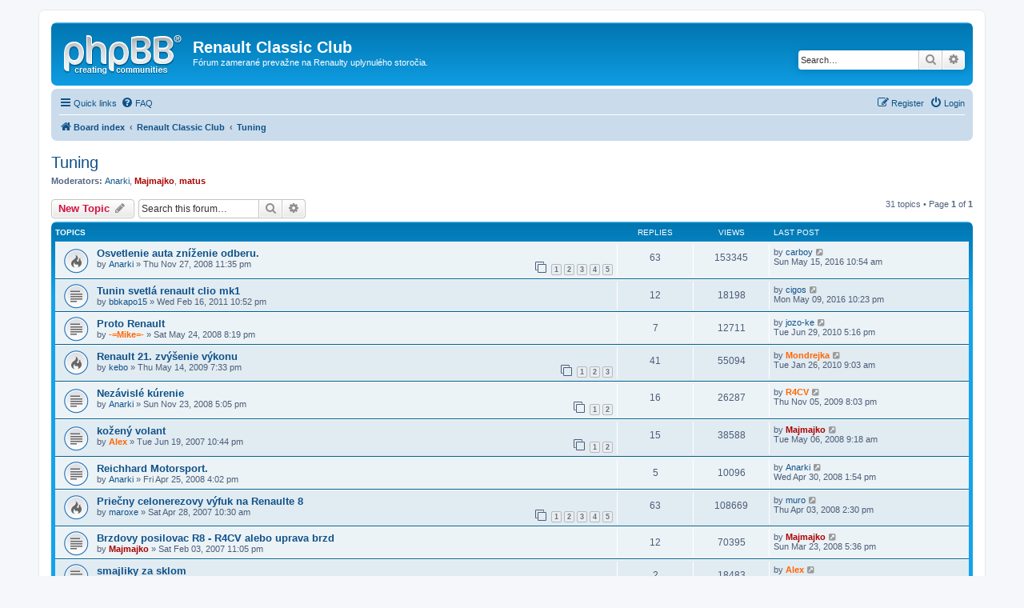

--- FILE ---
content_type: text/html; charset=UTF-8
request_url: https://forum.renaultcc.sk/viewforum.php?f=5&sid=3e006fbfe75e74d0f9139c5183549459
body_size: 8096
content:
<!DOCTYPE html>
<html dir="ltr" lang="en-gb">
<head>
<meta charset="utf-8" />
<meta http-equiv="X-UA-Compatible" content="IE=edge">
<meta name="viewport" content="width=device-width, initial-scale=1" />

<title>Tuning - Renault Classic Club</title>


	<link rel="canonical" href="https://forum.renaultcc.sk/viewforum.php?f=5">

<!--
	phpBB style name: prosilver
	Based on style:   prosilver (this is the default phpBB3 style)
	Original author:  Tom Beddard ( http://www.subBlue.com/ )
	Modified by:
-->

<link href="./assets/css/font-awesome.min.css?assets_version=4" rel="stylesheet">
<link href="./styles/prosilver/theme/stylesheet.css?assets_version=4" rel="stylesheet">
<link href="./styles/prosilver/theme/en/stylesheet.css?assets_version=4" rel="stylesheet">




<!--[if lte IE 9]>
	<link href="./styles/prosilver/theme/tweaks.css?assets_version=4" rel="stylesheet">
<![endif]-->





</head>
<body id="phpbb" class="nojs notouch section-viewforum ltr ">


<div id="wrap" class="wrap">
	<a id="top" class="top-anchor" accesskey="t"></a>
	<div id="page-header">
		<div class="headerbar" role="banner">
					<div class="inner">

			<div id="site-description" class="site-description">
				<a id="logo" class="logo" href="./index.php?sid=2eafc51bedd2d65609c22f00c07e08e3" title="Board index"><span class="site_logo"></span></a>
				<h1>Renault Classic Club</h1>
				<p>Fórum zamerané prevažne na Renaulty uplynulého storočia.</p>
				<p class="skiplink"><a href="#start_here">Skip to content</a></p>
			</div>

									<div id="search-box" class="search-box search-header" role="search">
				<form action="./search.php?sid=2eafc51bedd2d65609c22f00c07e08e3" method="get" id="search">
				<fieldset>
					<input name="keywords" id="keywords" type="search" maxlength="128" title="Search for keywords" class="inputbox search tiny" size="20" value="" placeholder="Search…" />
					<button class="button button-search" type="submit" title="Search">
						<i class="icon fa-search fa-fw" aria-hidden="true"></i><span class="sr-only">Search</span>
					</button>
					<a href="./search.php?sid=2eafc51bedd2d65609c22f00c07e08e3" class="button button-search-end" title="Advanced search">
						<i class="icon fa-cog fa-fw" aria-hidden="true"></i><span class="sr-only">Advanced search</span>
					</a>
					<input type="hidden" name="sid" value="2eafc51bedd2d65609c22f00c07e08e3" />

				</fieldset>
				</form>
			</div>
						
			</div>
					</div>
				<div class="navbar" role="navigation">
	<div class="inner">

	<ul id="nav-main" class="nav-main linklist" role="menubar">

		<li id="quick-links" class="quick-links dropdown-container responsive-menu" data-skip-responsive="true">
			<a href="#" class="dropdown-trigger">
				<i class="icon fa-bars fa-fw" aria-hidden="true"></i><span>Quick links</span>
			</a>
			<div class="dropdown">
				<div class="pointer"><div class="pointer-inner"></div></div>
				<ul class="dropdown-contents" role="menu">
					
											<li class="separator"></li>
																									<li>
								<a href="./search.php?search_id=unanswered&amp;sid=2eafc51bedd2d65609c22f00c07e08e3" role="menuitem">
									<i class="icon fa-file-o fa-fw icon-gray" aria-hidden="true"></i><span>Unanswered topics</span>
								</a>
							</li>
							<li>
								<a href="./search.php?search_id=active_topics&amp;sid=2eafc51bedd2d65609c22f00c07e08e3" role="menuitem">
									<i class="icon fa-file-o fa-fw icon-blue" aria-hidden="true"></i><span>Active topics</span>
								</a>
							</li>
							<li class="separator"></li>
							<li>
								<a href="./search.php?sid=2eafc51bedd2d65609c22f00c07e08e3" role="menuitem">
									<i class="icon fa-search fa-fw" aria-hidden="true"></i><span>Search</span>
								</a>
							</li>
					
										<li class="separator"></li>

									</ul>
			</div>
		</li>

				<li data-skip-responsive="true">
			<a href="/app.php/help/faq?sid=2eafc51bedd2d65609c22f00c07e08e3" rel="help" title="Frequently Asked Questions" role="menuitem">
				<i class="icon fa-question-circle fa-fw" aria-hidden="true"></i><span>FAQ</span>
			</a>
		</li>
						
			<li class="rightside"  data-skip-responsive="true">
			<a href="./ucp.php?mode=login&amp;sid=2eafc51bedd2d65609c22f00c07e08e3" title="Login" accesskey="x" role="menuitem">
				<i class="icon fa-power-off fa-fw" aria-hidden="true"></i><span>Login</span>
			</a>
		</li>
					<li class="rightside" data-skip-responsive="true">
				<a href="./ucp.php?mode=register&amp;sid=2eafc51bedd2d65609c22f00c07e08e3" role="menuitem">
					<i class="icon fa-pencil-square-o  fa-fw" aria-hidden="true"></i><span>Register</span>
				</a>
			</li>
						</ul>

	<ul id="nav-breadcrumbs" class="nav-breadcrumbs linklist navlinks" role="menubar">
								<li class="breadcrumbs" itemscope itemtype="http://schema.org/BreadcrumbList">
										<span class="crumb"  itemtype="http://schema.org/ListItem" itemprop="itemListElement" itemscope><a href="./index.php?sid=2eafc51bedd2d65609c22f00c07e08e3" itemtype="https://schema.org/Thing" itemprop="item" accesskey="h" data-navbar-reference="index"><i class="icon fa-home fa-fw"></i><span itemprop="name">Board index</span></a><meta itemprop="position" content="1" /></span>

											<span class="crumb"  itemtype="http://schema.org/ListItem" itemprop="itemListElement" itemscope data-forum-id="13"><a href="./viewforum.php?f=13&amp;sid=2eafc51bedd2d65609c22f00c07e08e3" itemtype="https://schema.org/Thing" itemprop="item"><span itemprop="name">Renault Classic Club</span></a><meta itemprop="position" content="2" /></span>
															<span class="crumb"  itemtype="http://schema.org/ListItem" itemprop="itemListElement" itemscope data-forum-id="5"><a href="./viewforum.php?f=5&amp;sid=2eafc51bedd2d65609c22f00c07e08e3" itemtype="https://schema.org/Thing" itemprop="item"><span itemprop="name">Tuning</span></a><meta itemprop="position" content="3" /></span>
												</li>
		
					<li class="rightside responsive-search">
				<a href="./search.php?sid=2eafc51bedd2d65609c22f00c07e08e3" title="View the advanced search options" role="menuitem">
					<i class="icon fa-search fa-fw" aria-hidden="true"></i><span class="sr-only">Search</span>
				</a>
			</li>
			</ul>

	</div>
</div>
	</div>

	
	<a id="start_here" class="anchor"></a>
	<div id="page-body" class="page-body" role="main">
		
		<h2 class="forum-title"><a href="./viewforum.php?f=5&amp;sid=2eafc51bedd2d65609c22f00c07e08e3">Tuning</a></h2>
<div>
	<!-- NOTE: remove the style="display: none" when you want to have the forum description on the forum body -->
	<div style="display: none !important;">Tipy, triky, alebo sa len pochvalte..<br /></div>	<p><strong>Moderators:</strong> <a href="./memberlist.php?mode=viewprofile&amp;u=54&amp;sid=2eafc51bedd2d65609c22f00c07e08e3" class="username">Anarki</a>, <a href="./memberlist.php?mode=viewprofile&amp;u=4&amp;sid=2eafc51bedd2d65609c22f00c07e08e3" style="color: #AA0000;" class="username-coloured">Majmajko</a>, <a href="./memberlist.php?mode=viewprofile&amp;u=3&amp;sid=2eafc51bedd2d65609c22f00c07e08e3" style="color: #AA0000;" class="username-coloured">matus</a></p></div>



	<div class="action-bar bar-top">

				
		<a href="./posting.php?mode=post&amp;f=5&amp;sid=2eafc51bedd2d65609c22f00c07e08e3" class="button" title="Post a new topic">
							<span>New Topic</span> <i class="icon fa-pencil fa-fw" aria-hidden="true"></i>
					</a>
				
			<div class="search-box" role="search">
			<form method="get" id="forum-search" action="./search.php?sid=2eafc51bedd2d65609c22f00c07e08e3">
			<fieldset>
				<input class="inputbox search tiny" type="search" name="keywords" id="search_keywords" size="20" placeholder="Search this forum…" />
				<button class="button button-search" type="submit" title="Search">
					<i class="icon fa-search fa-fw" aria-hidden="true"></i><span class="sr-only">Search</span>
				</button>
				<a href="./search.php?sid=2eafc51bedd2d65609c22f00c07e08e3" class="button button-search-end" title="Advanced search">
					<i class="icon fa-cog fa-fw" aria-hidden="true"></i><span class="sr-only">Advanced search</span>
				</a>
				<input type="hidden" name="fid[0]" value="5" />
<input type="hidden" name="sid" value="2eafc51bedd2d65609c22f00c07e08e3" />

			</fieldset>
			</form>
		</div>
	
	<div class="pagination">
				31 topics
					&bull; Page <strong>1</strong> of <strong>1</strong>
			</div>

	</div>




	
			<div class="forumbg">
		<div class="inner">
		<ul class="topiclist">
			<li class="header">
				<dl class="row-item">
					<dt><div class="list-inner">Topics</div></dt>
					<dd class="posts">Replies</dd>
					<dd class="views">Views</dd>
					<dd class="lastpost"><span>Last post</span></dd>
				</dl>
			</li>
		</ul>
		<ul class="topiclist topics">
	
				<li class="row bg1">
						<dl class="row-item topic_read_hot">
				<dt title="No unread posts">
										<div class="list-inner">
																		<a href="./viewtopic.php?f=5&amp;t=1280&amp;sid=2eafc51bedd2d65609c22f00c07e08e3" class="topictitle">Osvetlenie auta zníženie odberu.</a>																								<br />
						
												<div class="responsive-show" style="display: none;">
							Last post by <a href="./memberlist.php?mode=viewprofile&amp;u=1771&amp;sid=2eafc51bedd2d65609c22f00c07e08e3" class="username">carboy</a> &laquo; <a href="./viewtopic.php?f=5&amp;t=1280&amp;p=28268&amp;sid=2eafc51bedd2d65609c22f00c07e08e3#p28268" title="Go to last post">Sun May 15, 2016 10:54 am</a>
													</div>
														<span class="responsive-show left-box" style="display: none;">Replies: <strong>63</strong></span>
													
						<div class="topic-poster responsive-hide left-box">
																					by <a href="./memberlist.php?mode=viewprofile&amp;u=54&amp;sid=2eafc51bedd2d65609c22f00c07e08e3" class="username">Anarki</a> &raquo; Thu Nov 27, 2008 11:35 pm
													</div>

												<div class="pagination">
							<span><i class="icon fa-clone fa-fw" aria-hidden="true"></i></span>
							<ul>
															<li><a class="button" href="./viewtopic.php?f=5&amp;t=1280&amp;sid=2eafc51bedd2d65609c22f00c07e08e3">1</a></li>
																							<li><a class="button" href="./viewtopic.php?f=5&amp;t=1280&amp;sid=2eafc51bedd2d65609c22f00c07e08e3&amp;start=15">2</a></li>
																							<li><a class="button" href="./viewtopic.php?f=5&amp;t=1280&amp;sid=2eafc51bedd2d65609c22f00c07e08e3&amp;start=30">3</a></li>
																							<li><a class="button" href="./viewtopic.php?f=5&amp;t=1280&amp;sid=2eafc51bedd2d65609c22f00c07e08e3&amp;start=45">4</a></li>
																							<li><a class="button" href="./viewtopic.php?f=5&amp;t=1280&amp;sid=2eafc51bedd2d65609c22f00c07e08e3&amp;start=60">5</a></li>
																																													</ul>
						</div>
						
											</div>
				</dt>
				<dd class="posts">63 <dfn>Replies</dfn></dd>
				<dd class="views">153345 <dfn>Views</dfn></dd>
				<dd class="lastpost">
					<span><dfn>Last post </dfn>by <a href="./memberlist.php?mode=viewprofile&amp;u=1771&amp;sid=2eafc51bedd2d65609c22f00c07e08e3" class="username">carboy</a>													<a href="./viewtopic.php?f=5&amp;t=1280&amp;p=28268&amp;sid=2eafc51bedd2d65609c22f00c07e08e3#p28268" title="Go to last post">
								<i class="icon fa-external-link-square fa-fw icon-lightgray icon-md" aria-hidden="true"></i><span class="sr-only"></span>
							</a>
												<br />Sun May 15, 2016 10:54 am
					</span>
				</dd>
			</dl>
					</li>
		
	

	
	
				<li class="row bg2">
						<dl class="row-item topic_read">
				<dt title="No unread posts">
										<div class="list-inner">
																		<a href="./viewtopic.php?f=5&amp;t=1984&amp;sid=2eafc51bedd2d65609c22f00c07e08e3" class="topictitle">Tunin svetlá renault clio mk1</a>																								<br />
						
												<div class="responsive-show" style="display: none;">
							Last post by <a href="./memberlist.php?mode=viewprofile&amp;u=225&amp;sid=2eafc51bedd2d65609c22f00c07e08e3" class="username">cigos</a> &laquo; <a href="./viewtopic.php?f=5&amp;t=1984&amp;p=28263&amp;sid=2eafc51bedd2d65609c22f00c07e08e3#p28263" title="Go to last post">Mon May 09, 2016 10:23 pm</a>
													</div>
														<span class="responsive-show left-box" style="display: none;">Replies: <strong>12</strong></span>
													
						<div class="topic-poster responsive-hide left-box">
																					by <a href="./memberlist.php?mode=viewprofile&amp;u=1081&amp;sid=2eafc51bedd2d65609c22f00c07e08e3" class="username">bbkapo15</a> &raquo; Wed Feb 16, 2011 10:52 pm
													</div>

						
											</div>
				</dt>
				<dd class="posts">12 <dfn>Replies</dfn></dd>
				<dd class="views">18198 <dfn>Views</dfn></dd>
				<dd class="lastpost">
					<span><dfn>Last post </dfn>by <a href="./memberlist.php?mode=viewprofile&amp;u=225&amp;sid=2eafc51bedd2d65609c22f00c07e08e3" class="username">cigos</a>													<a href="./viewtopic.php?f=5&amp;t=1984&amp;p=28263&amp;sid=2eafc51bedd2d65609c22f00c07e08e3#p28263" title="Go to last post">
								<i class="icon fa-external-link-square fa-fw icon-lightgray icon-md" aria-hidden="true"></i><span class="sr-only"></span>
							</a>
												<br />Mon May 09, 2016 10:23 pm
					</span>
				</dd>
			</dl>
					</li>
		
	

	
	
				<li class="row bg1">
						<dl class="row-item topic_read">
				<dt title="No unread posts">
										<div class="list-inner">
																		<a href="./viewtopic.php?f=5&amp;t=1055&amp;sid=2eafc51bedd2d65609c22f00c07e08e3" class="topictitle">Proto Renault</a>																								<br />
						
												<div class="responsive-show" style="display: none;">
							Last post by <a href="./memberlist.php?mode=viewprofile&amp;u=420&amp;sid=2eafc51bedd2d65609c22f00c07e08e3" class="username">jozo-ke</a> &laquo; <a href="./viewtopic.php?f=5&amp;t=1055&amp;p=22157&amp;sid=2eafc51bedd2d65609c22f00c07e08e3#p22157" title="Go to last post">Tue Jun 29, 2010 5:16 pm</a>
													</div>
														<span class="responsive-show left-box" style="display: none;">Replies: <strong>7</strong></span>
													
						<div class="topic-poster responsive-hide left-box">
																					by <a href="./memberlist.php?mode=viewprofile&amp;u=17&amp;sid=2eafc51bedd2d65609c22f00c07e08e3" style="color: #FF6600;" class="username-coloured">-=Mike=-</a> &raquo; Sat May 24, 2008 8:19 pm
													</div>

						
											</div>
				</dt>
				<dd class="posts">7 <dfn>Replies</dfn></dd>
				<dd class="views">12711 <dfn>Views</dfn></dd>
				<dd class="lastpost">
					<span><dfn>Last post </dfn>by <a href="./memberlist.php?mode=viewprofile&amp;u=420&amp;sid=2eafc51bedd2d65609c22f00c07e08e3" class="username">jozo-ke</a>													<a href="./viewtopic.php?f=5&amp;t=1055&amp;p=22157&amp;sid=2eafc51bedd2d65609c22f00c07e08e3#p22157" title="Go to last post">
								<i class="icon fa-external-link-square fa-fw icon-lightgray icon-md" aria-hidden="true"></i><span class="sr-only"></span>
							</a>
												<br />Tue Jun 29, 2010 5:16 pm
					</span>
				</dd>
			</dl>
					</li>
		
	

	
	
				<li class="row bg2">
						<dl class="row-item topic_read_hot">
				<dt title="No unread posts">
										<div class="list-inner">
																		<a href="./viewtopic.php?f=5&amp;t=1423&amp;sid=2eafc51bedd2d65609c22f00c07e08e3" class="topictitle">Renault 21. zvýšenie výkonu</a>																								<br />
						
												<div class="responsive-show" style="display: none;">
							Last post by <a href="./memberlist.php?mode=viewprofile&amp;u=83&amp;sid=2eafc51bedd2d65609c22f00c07e08e3" style="color: #FF6600;" class="username-coloured">Mondrejka</a> &laquo; <a href="./viewtopic.php?f=5&amp;t=1423&amp;p=20384&amp;sid=2eafc51bedd2d65609c22f00c07e08e3#p20384" title="Go to last post">Tue Jan 26, 2010 9:03 am</a>
													</div>
														<span class="responsive-show left-box" style="display: none;">Replies: <strong>41</strong></span>
													
						<div class="topic-poster responsive-hide left-box">
																					by <a href="./memberlist.php?mode=viewprofile&amp;u=783&amp;sid=2eafc51bedd2d65609c22f00c07e08e3" class="username">kebo</a> &raquo; Thu May 14, 2009 7:33 pm
													</div>

												<div class="pagination">
							<span><i class="icon fa-clone fa-fw" aria-hidden="true"></i></span>
							<ul>
															<li><a class="button" href="./viewtopic.php?f=5&amp;t=1423&amp;sid=2eafc51bedd2d65609c22f00c07e08e3">1</a></li>
																							<li><a class="button" href="./viewtopic.php?f=5&amp;t=1423&amp;sid=2eafc51bedd2d65609c22f00c07e08e3&amp;start=15">2</a></li>
																							<li><a class="button" href="./viewtopic.php?f=5&amp;t=1423&amp;sid=2eafc51bedd2d65609c22f00c07e08e3&amp;start=30">3</a></li>
																																													</ul>
						</div>
						
											</div>
				</dt>
				<dd class="posts">41 <dfn>Replies</dfn></dd>
				<dd class="views">55094 <dfn>Views</dfn></dd>
				<dd class="lastpost">
					<span><dfn>Last post </dfn>by <a href="./memberlist.php?mode=viewprofile&amp;u=83&amp;sid=2eafc51bedd2d65609c22f00c07e08e3" style="color: #FF6600;" class="username-coloured">Mondrejka</a>													<a href="./viewtopic.php?f=5&amp;t=1423&amp;p=20384&amp;sid=2eafc51bedd2d65609c22f00c07e08e3#p20384" title="Go to last post">
								<i class="icon fa-external-link-square fa-fw icon-lightgray icon-md" aria-hidden="true"></i><span class="sr-only"></span>
							</a>
												<br />Tue Jan 26, 2010 9:03 am
					</span>
				</dd>
			</dl>
					</li>
		
	

	
	
				<li class="row bg1">
						<dl class="row-item topic_read">
				<dt title="No unread posts">
										<div class="list-inner">
																		<a href="./viewtopic.php?f=5&amp;t=1277&amp;sid=2eafc51bedd2d65609c22f00c07e08e3" class="topictitle">Nezávislé kúrenie</a>																								<br />
						
												<div class="responsive-show" style="display: none;">
							Last post by <a href="./memberlist.php?mode=viewprofile&amp;u=447&amp;sid=2eafc51bedd2d65609c22f00c07e08e3" style="color: #FF6600;" class="username-coloured">R4CV</a> &laquo; <a href="./viewtopic.php?f=5&amp;t=1277&amp;p=19315&amp;sid=2eafc51bedd2d65609c22f00c07e08e3#p19315" title="Go to last post">Thu Nov 05, 2009 8:03 pm</a>
													</div>
														<span class="responsive-show left-box" style="display: none;">Replies: <strong>16</strong></span>
													
						<div class="topic-poster responsive-hide left-box">
																					by <a href="./memberlist.php?mode=viewprofile&amp;u=54&amp;sid=2eafc51bedd2d65609c22f00c07e08e3" class="username">Anarki</a> &raquo; Sun Nov 23, 2008 5:05 pm
													</div>

												<div class="pagination">
							<span><i class="icon fa-clone fa-fw" aria-hidden="true"></i></span>
							<ul>
															<li><a class="button" href="./viewtopic.php?f=5&amp;t=1277&amp;sid=2eafc51bedd2d65609c22f00c07e08e3">1</a></li>
																							<li><a class="button" href="./viewtopic.php?f=5&amp;t=1277&amp;sid=2eafc51bedd2d65609c22f00c07e08e3&amp;start=15">2</a></li>
																																													</ul>
						</div>
						
											</div>
				</dt>
				<dd class="posts">16 <dfn>Replies</dfn></dd>
				<dd class="views">26287 <dfn>Views</dfn></dd>
				<dd class="lastpost">
					<span><dfn>Last post </dfn>by <a href="./memberlist.php?mode=viewprofile&amp;u=447&amp;sid=2eafc51bedd2d65609c22f00c07e08e3" style="color: #FF6600;" class="username-coloured">R4CV</a>													<a href="./viewtopic.php?f=5&amp;t=1277&amp;p=19315&amp;sid=2eafc51bedd2d65609c22f00c07e08e3#p19315" title="Go to last post">
								<i class="icon fa-external-link-square fa-fw icon-lightgray icon-md" aria-hidden="true"></i><span class="sr-only"></span>
							</a>
												<br />Thu Nov 05, 2009 8:03 pm
					</span>
				</dd>
			</dl>
					</li>
		
	

	
	
				<li class="row bg2">
						<dl class="row-item topic_read">
				<dt title="No unread posts">
										<div class="list-inner">
																		<a href="./viewtopic.php?f=5&amp;t=663&amp;sid=2eafc51bedd2d65609c22f00c07e08e3" class="topictitle">kožený volant</a>																								<br />
						
												<div class="responsive-show" style="display: none;">
							Last post by <a href="./memberlist.php?mode=viewprofile&amp;u=4&amp;sid=2eafc51bedd2d65609c22f00c07e08e3" style="color: #AA0000;" class="username-coloured">Majmajko</a> &laquo; <a href="./viewtopic.php?f=5&amp;t=663&amp;p=8855&amp;sid=2eafc51bedd2d65609c22f00c07e08e3#p8855" title="Go to last post">Tue May 06, 2008 9:18 am</a>
													</div>
														<span class="responsive-show left-box" style="display: none;">Replies: <strong>15</strong></span>
													
						<div class="topic-poster responsive-hide left-box">
																					by <a href="./memberlist.php?mode=viewprofile&amp;u=43&amp;sid=2eafc51bedd2d65609c22f00c07e08e3" style="color: #FF6600;" class="username-coloured">Alex</a> &raquo; Tue Jun 19, 2007 10:44 pm
													</div>

												<div class="pagination">
							<span><i class="icon fa-clone fa-fw" aria-hidden="true"></i></span>
							<ul>
															<li><a class="button" href="./viewtopic.php?f=5&amp;t=663&amp;sid=2eafc51bedd2d65609c22f00c07e08e3">1</a></li>
																							<li><a class="button" href="./viewtopic.php?f=5&amp;t=663&amp;sid=2eafc51bedd2d65609c22f00c07e08e3&amp;start=15">2</a></li>
																																													</ul>
						</div>
						
											</div>
				</dt>
				<dd class="posts">15 <dfn>Replies</dfn></dd>
				<dd class="views">38588 <dfn>Views</dfn></dd>
				<dd class="lastpost">
					<span><dfn>Last post </dfn>by <a href="./memberlist.php?mode=viewprofile&amp;u=4&amp;sid=2eafc51bedd2d65609c22f00c07e08e3" style="color: #AA0000;" class="username-coloured">Majmajko</a>													<a href="./viewtopic.php?f=5&amp;t=663&amp;p=8855&amp;sid=2eafc51bedd2d65609c22f00c07e08e3#p8855" title="Go to last post">
								<i class="icon fa-external-link-square fa-fw icon-lightgray icon-md" aria-hidden="true"></i><span class="sr-only"></span>
							</a>
												<br />Tue May 06, 2008 9:18 am
					</span>
				</dd>
			</dl>
					</li>
		
	

	
	
				<li class="row bg1">
						<dl class="row-item topic_read">
				<dt title="No unread posts">
										<div class="list-inner">
																		<a href="./viewtopic.php?f=5&amp;t=1014&amp;sid=2eafc51bedd2d65609c22f00c07e08e3" class="topictitle">Reichhard Motorsport.</a>																								<br />
						
												<div class="responsive-show" style="display: none;">
							Last post by <a href="./memberlist.php?mode=viewprofile&amp;u=54&amp;sid=2eafc51bedd2d65609c22f00c07e08e3" class="username">Anarki</a> &laquo; <a href="./viewtopic.php?f=5&amp;t=1014&amp;p=8656&amp;sid=2eafc51bedd2d65609c22f00c07e08e3#p8656" title="Go to last post">Wed Apr 30, 2008 1:54 pm</a>
													</div>
														<span class="responsive-show left-box" style="display: none;">Replies: <strong>5</strong></span>
													
						<div class="topic-poster responsive-hide left-box">
																					by <a href="./memberlist.php?mode=viewprofile&amp;u=54&amp;sid=2eafc51bedd2d65609c22f00c07e08e3" class="username">Anarki</a> &raquo; Fri Apr 25, 2008 4:02 pm
													</div>

						
											</div>
				</dt>
				<dd class="posts">5 <dfn>Replies</dfn></dd>
				<dd class="views">10096 <dfn>Views</dfn></dd>
				<dd class="lastpost">
					<span><dfn>Last post </dfn>by <a href="./memberlist.php?mode=viewprofile&amp;u=54&amp;sid=2eafc51bedd2d65609c22f00c07e08e3" class="username">Anarki</a>													<a href="./viewtopic.php?f=5&amp;t=1014&amp;p=8656&amp;sid=2eafc51bedd2d65609c22f00c07e08e3#p8656" title="Go to last post">
								<i class="icon fa-external-link-square fa-fw icon-lightgray icon-md" aria-hidden="true"></i><span class="sr-only"></span>
							</a>
												<br />Wed Apr 30, 2008 1:54 pm
					</span>
				</dd>
			</dl>
					</li>
		
	

	
	
				<li class="row bg2">
						<dl class="row-item topic_read_hot">
				<dt title="No unread posts">
										<div class="list-inner">
																		<a href="./viewtopic.php?f=5&amp;t=613&amp;sid=2eafc51bedd2d65609c22f00c07e08e3" class="topictitle">Priečny celonerezovy výfuk na Renaulte 8</a>																								<br />
						
												<div class="responsive-show" style="display: none;">
							Last post by <a href="./memberlist.php?mode=viewprofile&amp;u=452&amp;sid=2eafc51bedd2d65609c22f00c07e08e3" class="username">muro</a> &laquo; <a href="./viewtopic.php?f=5&amp;t=613&amp;p=7990&amp;sid=2eafc51bedd2d65609c22f00c07e08e3#p7990" title="Go to last post">Thu Apr 03, 2008 2:30 pm</a>
													</div>
														<span class="responsive-show left-box" style="display: none;">Replies: <strong>63</strong></span>
													
						<div class="topic-poster responsive-hide left-box">
																					by <a href="./memberlist.php?mode=viewprofile&amp;u=6&amp;sid=2eafc51bedd2d65609c22f00c07e08e3" class="username">maroxe</a> &raquo; Sat Apr 28, 2007 10:30 am
													</div>

												<div class="pagination">
							<span><i class="icon fa-clone fa-fw" aria-hidden="true"></i></span>
							<ul>
															<li><a class="button" href="./viewtopic.php?f=5&amp;t=613&amp;sid=2eafc51bedd2d65609c22f00c07e08e3">1</a></li>
																							<li><a class="button" href="./viewtopic.php?f=5&amp;t=613&amp;sid=2eafc51bedd2d65609c22f00c07e08e3&amp;start=15">2</a></li>
																							<li><a class="button" href="./viewtopic.php?f=5&amp;t=613&amp;sid=2eafc51bedd2d65609c22f00c07e08e3&amp;start=30">3</a></li>
																							<li><a class="button" href="./viewtopic.php?f=5&amp;t=613&amp;sid=2eafc51bedd2d65609c22f00c07e08e3&amp;start=45">4</a></li>
																							<li><a class="button" href="./viewtopic.php?f=5&amp;t=613&amp;sid=2eafc51bedd2d65609c22f00c07e08e3&amp;start=60">5</a></li>
																																													</ul>
						</div>
						
											</div>
				</dt>
				<dd class="posts">63 <dfn>Replies</dfn></dd>
				<dd class="views">108669 <dfn>Views</dfn></dd>
				<dd class="lastpost">
					<span><dfn>Last post </dfn>by <a href="./memberlist.php?mode=viewprofile&amp;u=452&amp;sid=2eafc51bedd2d65609c22f00c07e08e3" class="username">muro</a>													<a href="./viewtopic.php?f=5&amp;t=613&amp;p=7990&amp;sid=2eafc51bedd2d65609c22f00c07e08e3#p7990" title="Go to last post">
								<i class="icon fa-external-link-square fa-fw icon-lightgray icon-md" aria-hidden="true"></i><span class="sr-only"></span>
							</a>
												<br />Thu Apr 03, 2008 2:30 pm
					</span>
				</dd>
			</dl>
					</li>
		
	

	
	
				<li class="row bg1">
						<dl class="row-item topic_read">
				<dt title="No unread posts">
										<div class="list-inner">
																		<a href="./viewtopic.php?f=5&amp;t=554&amp;sid=2eafc51bedd2d65609c22f00c07e08e3" class="topictitle">Brzdovy posilovac R8 - R4CV alebo uprava brzd</a>																								<br />
						
												<div class="responsive-show" style="display: none;">
							Last post by <a href="./memberlist.php?mode=viewprofile&amp;u=4&amp;sid=2eafc51bedd2d65609c22f00c07e08e3" style="color: #AA0000;" class="username-coloured">Majmajko</a> &laquo; <a href="./viewtopic.php?f=5&amp;t=554&amp;p=7645&amp;sid=2eafc51bedd2d65609c22f00c07e08e3#p7645" title="Go to last post">Sun Mar 23, 2008 5:36 pm</a>
													</div>
														<span class="responsive-show left-box" style="display: none;">Replies: <strong>12</strong></span>
													
						<div class="topic-poster responsive-hide left-box">
																					by <a href="./memberlist.php?mode=viewprofile&amp;u=4&amp;sid=2eafc51bedd2d65609c22f00c07e08e3" style="color: #AA0000;" class="username-coloured">Majmajko</a> &raquo; Sat Feb 03, 2007 11:05 pm
													</div>

						
											</div>
				</dt>
				<dd class="posts">12 <dfn>Replies</dfn></dd>
				<dd class="views">70395 <dfn>Views</dfn></dd>
				<dd class="lastpost">
					<span><dfn>Last post </dfn>by <a href="./memberlist.php?mode=viewprofile&amp;u=4&amp;sid=2eafc51bedd2d65609c22f00c07e08e3" style="color: #AA0000;" class="username-coloured">Majmajko</a>													<a href="./viewtopic.php?f=5&amp;t=554&amp;p=7645&amp;sid=2eafc51bedd2d65609c22f00c07e08e3#p7645" title="Go to last post">
								<i class="icon fa-external-link-square fa-fw icon-lightgray icon-md" aria-hidden="true"></i><span class="sr-only"></span>
							</a>
												<br />Sun Mar 23, 2008 5:36 pm
					</span>
				</dd>
			</dl>
					</li>
		
	

	
	
				<li class="row bg2">
						<dl class="row-item topic_read">
				<dt title="No unread posts">
										<div class="list-inner">
																		<a href="./viewtopic.php?f=5&amp;t=953&amp;sid=2eafc51bedd2d65609c22f00c07e08e3" class="topictitle">smajliky za sklom</a>																								<br />
						
												<div class="responsive-show" style="display: none;">
							Last post by <a href="./memberlist.php?mode=viewprofile&amp;u=43&amp;sid=2eafc51bedd2d65609c22f00c07e08e3" style="color: #FF6600;" class="username-coloured">Alex</a> &laquo; <a href="./viewtopic.php?f=5&amp;t=953&amp;p=7190&amp;sid=2eafc51bedd2d65609c22f00c07e08e3#p7190" title="Go to last post">Mon Mar 03, 2008 5:35 pm</a>
													</div>
														<span class="responsive-show left-box" style="display: none;">Replies: <strong>2</strong></span>
													
						<div class="topic-poster responsive-hide left-box">
																					by <a href="./memberlist.php?mode=viewprofile&amp;u=43&amp;sid=2eafc51bedd2d65609c22f00c07e08e3" style="color: #FF6600;" class="username-coloured">Alex</a> &raquo; Mon Mar 03, 2008 3:59 pm
													</div>

						
											</div>
				</dt>
				<dd class="posts">2 <dfn>Replies</dfn></dd>
				<dd class="views">18483 <dfn>Views</dfn></dd>
				<dd class="lastpost">
					<span><dfn>Last post </dfn>by <a href="./memberlist.php?mode=viewprofile&amp;u=43&amp;sid=2eafc51bedd2d65609c22f00c07e08e3" style="color: #FF6600;" class="username-coloured">Alex</a>													<a href="./viewtopic.php?f=5&amp;t=953&amp;p=7190&amp;sid=2eafc51bedd2d65609c22f00c07e08e3#p7190" title="Go to last post">
								<i class="icon fa-external-link-square fa-fw icon-lightgray icon-md" aria-hidden="true"></i><span class="sr-only"></span>
							</a>
												<br />Mon Mar 03, 2008 5:35 pm
					</span>
				</dd>
			</dl>
					</li>
		
	

	
	
				<li class="row bg1">
						<dl class="row-item topic_read">
				<dt title="No unread posts">
										<div class="list-inner">
																		<a href="./viewtopic.php?f=5&amp;t=579&amp;sid=2eafc51bedd2d65609c22f00c07e08e3" class="topictitle">Renault 5 6x6</a>																								<br />
						
												<div class="responsive-show" style="display: none;">
							Last post by <a href="./memberlist.php?mode=viewprofile&amp;u=17&amp;sid=2eafc51bedd2d65609c22f00c07e08e3" style="color: #FF6600;" class="username-coloured">-=Mike=-</a> &laquo; <a href="./viewtopic.php?f=5&amp;t=579&amp;p=6278&amp;sid=2eafc51bedd2d65609c22f00c07e08e3#p6278" title="Go to last post">Mon Jan 14, 2008 10:19 pm</a>
													</div>
														<span class="responsive-show left-box" style="display: none;">Replies: <strong>2</strong></span>
													
						<div class="topic-poster responsive-hide left-box">
																					by <a href="./memberlist.php?mode=viewprofile&amp;u=54&amp;sid=2eafc51bedd2d65609c22f00c07e08e3" class="username">Anarki</a> &raquo; Sun Feb 25, 2007 1:33 pm
													</div>

						
											</div>
				</dt>
				<dd class="posts">2 <dfn>Replies</dfn></dd>
				<dd class="views">20341 <dfn>Views</dfn></dd>
				<dd class="lastpost">
					<span><dfn>Last post </dfn>by <a href="./memberlist.php?mode=viewprofile&amp;u=17&amp;sid=2eafc51bedd2d65609c22f00c07e08e3" style="color: #FF6600;" class="username-coloured">-=Mike=-</a>													<a href="./viewtopic.php?f=5&amp;t=579&amp;p=6278&amp;sid=2eafc51bedd2d65609c22f00c07e08e3#p6278" title="Go to last post">
								<i class="icon fa-external-link-square fa-fw icon-lightgray icon-md" aria-hidden="true"></i><span class="sr-only"></span>
							</a>
												<br />Mon Jan 14, 2008 10:19 pm
					</span>
				</dd>
			</dl>
					</li>
		
	

	
	
				<li class="row bg2">
						<dl class="row-item topic_read">
				<dt title="No unread posts">
										<div class="list-inner">
																		<a href="./viewtopic.php?f=5&amp;t=704&amp;sid=2eafc51bedd2d65609c22f00c07e08e3" class="topictitle">Hmlovky</a>																								<br />
						
												<div class="responsive-show" style="display: none;">
							Last post by <a href="./memberlist.php?mode=viewprofile&amp;u=6&amp;sid=2eafc51bedd2d65609c22f00c07e08e3" class="username">maroxe</a> &laquo; <a href="./viewtopic.php?f=5&amp;t=704&amp;p=6262&amp;sid=2eafc51bedd2d65609c22f00c07e08e3#p6262" title="Go to last post">Mon Jan 14, 2008 3:06 pm</a>
													</div>
														<span class="responsive-show left-box" style="display: none;">Replies: <strong>6</strong></span>
													
						<div class="topic-poster responsive-hide left-box">
																					by <a href="./memberlist.php?mode=viewprofile&amp;u=43&amp;sid=2eafc51bedd2d65609c22f00c07e08e3" style="color: #FF6600;" class="username-coloured">Alex</a> &raquo; Wed Aug 01, 2007 10:28 pm
													</div>

						
											</div>
				</dt>
				<dd class="posts">6 <dfn>Replies</dfn></dd>
				<dd class="views">33180 <dfn>Views</dfn></dd>
				<dd class="lastpost">
					<span><dfn>Last post </dfn>by <a href="./memberlist.php?mode=viewprofile&amp;u=6&amp;sid=2eafc51bedd2d65609c22f00c07e08e3" class="username">maroxe</a>													<a href="./viewtopic.php?f=5&amp;t=704&amp;p=6262&amp;sid=2eafc51bedd2d65609c22f00c07e08e3#p6262" title="Go to last post">
								<i class="icon fa-external-link-square fa-fw icon-lightgray icon-md" aria-hidden="true"></i><span class="sr-only"></span>
							</a>
												<br />Mon Jan 14, 2008 3:06 pm
					</span>
				</dd>
			</dl>
					</li>
		
	

	
	
				<li class="row bg1">
						<dl class="row-item topic_read">
				<dt title="No unread posts">
										<div class="list-inner">
																		<a href="./viewtopic.php?f=5&amp;t=139&amp;sid=2eafc51bedd2d65609c22f00c07e08e3" class="topictitle">MX ---- &lt;&gt;  Renault 8 Saint Tropez  &lt;&gt; ---- MX</a>																								<br />
						
												<div class="responsive-show" style="display: none;">
							Last post by <a href="./memberlist.php?mode=viewprofile&amp;u=4&amp;sid=2eafc51bedd2d65609c22f00c07e08e3" style="color: #AA0000;" class="username-coloured">Majmajko</a> &laquo; <a href="./viewtopic.php?f=5&amp;t=139&amp;p=5793&amp;sid=2eafc51bedd2d65609c22f00c07e08e3#p5793" title="Go to last post">Fri Dec 21, 2007 1:21 pm</a>
													</div>
														<span class="responsive-show left-box" style="display: none;">Replies: <strong>14</strong></span>
													
						<div class="topic-poster responsive-hide left-box">
																					by <a href="./memberlist.php?mode=viewprofile&amp;u=6&amp;sid=2eafc51bedd2d65609c22f00c07e08e3" class="username">maroxe</a> &raquo; Sun Feb 19, 2006 12:41 pm
													</div>

						
											</div>
				</dt>
				<dd class="posts">14 <dfn>Replies</dfn></dd>
				<dd class="views">67957 <dfn>Views</dfn></dd>
				<dd class="lastpost">
					<span><dfn>Last post </dfn>by <a href="./memberlist.php?mode=viewprofile&amp;u=4&amp;sid=2eafc51bedd2d65609c22f00c07e08e3" style="color: #AA0000;" class="username-coloured">Majmajko</a>													<a href="./viewtopic.php?f=5&amp;t=139&amp;p=5793&amp;sid=2eafc51bedd2d65609c22f00c07e08e3#p5793" title="Go to last post">
								<i class="icon fa-external-link-square fa-fw icon-lightgray icon-md" aria-hidden="true"></i><span class="sr-only"></span>
							</a>
												<br />Fri Dec 21, 2007 1:21 pm
					</span>
				</dd>
			</dl>
					</li>
		
	

	
	
				<li class="row bg2">
						<dl class="row-item topic_read">
				<dt title="No unread posts">
										<div class="list-inner">
																		<a href="./viewtopic.php?f=5&amp;t=823&amp;sid=2eafc51bedd2d65609c22f00c07e08e3" class="topictitle">Sportove sedacky (skrupiny za neuveritelne ceny)</a>																								<br />
						
												<div class="responsive-show" style="display: none;">
							Last post by <a href="./memberlist.php?mode=viewprofile&amp;u=6&amp;sid=2eafc51bedd2d65609c22f00c07e08e3" class="username">maroxe</a> &laquo; <a href="./viewtopic.php?f=5&amp;t=823&amp;p=5590&amp;sid=2eafc51bedd2d65609c22f00c07e08e3#p5590" title="Go to last post">Wed Dec 12, 2007 11:35 pm</a>
													</div>
														<span class="responsive-show left-box" style="display: none;">Replies: <strong>13</strong></span>
													
						<div class="topic-poster responsive-hide left-box">
																					by <a href="./memberlist.php?mode=viewprofile&amp;u=83&amp;sid=2eafc51bedd2d65609c22f00c07e08e3" style="color: #FF6600;" class="username-coloured">Mondrejka</a> &raquo; Mon Dec 03, 2007 9:55 am
													</div>

						
											</div>
				</dt>
				<dd class="posts">13 <dfn>Replies</dfn></dd>
				<dd class="views">71168 <dfn>Views</dfn></dd>
				<dd class="lastpost">
					<span><dfn>Last post </dfn>by <a href="./memberlist.php?mode=viewprofile&amp;u=6&amp;sid=2eafc51bedd2d65609c22f00c07e08e3" class="username">maroxe</a>													<a href="./viewtopic.php?f=5&amp;t=823&amp;p=5590&amp;sid=2eafc51bedd2d65609c22f00c07e08e3#p5590" title="Go to last post">
								<i class="icon fa-external-link-square fa-fw icon-lightgray icon-md" aria-hidden="true"></i><span class="sr-only"></span>
							</a>
												<br />Wed Dec 12, 2007 11:35 pm
					</span>
				</dd>
			</dl>
					</li>
		
	

	
	
				<li class="row bg1">
						<dl class="row-item topic_read">
				<dt title="No unread posts">
										<div class="list-inner">
																		<a href="./viewtopic.php?f=5&amp;t=810&amp;sid=2eafc51bedd2d65609c22f00c07e08e3" class="topictitle">Konecne dalsia osmicka v podobnom svetelnom style</a>																								<br />
						
												<div class="responsive-show" style="display: none;">
							Last post by <a href="./memberlist.php?mode=viewprofile&amp;u=6&amp;sid=2eafc51bedd2d65609c22f00c07e08e3" class="username">maroxe</a> &laquo; <a href="./viewtopic.php?f=5&amp;t=810&amp;p=5131&amp;sid=2eafc51bedd2d65609c22f00c07e08e3#p5131" title="Go to last post">Sun Nov 25, 2007 11:49 am</a>
													</div>
														<span class="responsive-show left-box" style="display: none;">Replies: <strong>12</strong></span>
													
						<div class="topic-poster responsive-hide left-box">
																					by <a href="./memberlist.php?mode=viewprofile&amp;u=6&amp;sid=2eafc51bedd2d65609c22f00c07e08e3" class="username">maroxe</a> &raquo; Fri Nov 23, 2007 1:18 am
													</div>

						
											</div>
				</dt>
				<dd class="posts">12 <dfn>Replies</dfn></dd>
				<dd class="views">62133 <dfn>Views</dfn></dd>
				<dd class="lastpost">
					<span><dfn>Last post </dfn>by <a href="./memberlist.php?mode=viewprofile&amp;u=6&amp;sid=2eafc51bedd2d65609c22f00c07e08e3" class="username">maroxe</a>													<a href="./viewtopic.php?f=5&amp;t=810&amp;p=5131&amp;sid=2eafc51bedd2d65609c22f00c07e08e3#p5131" title="Go to last post">
								<i class="icon fa-external-link-square fa-fw icon-lightgray icon-md" aria-hidden="true"></i><span class="sr-only"></span>
							</a>
												<br />Sun Nov 25, 2007 11:49 am
					</span>
				</dd>
			</dl>
					</li>
		
	

	
	
				<li class="row bg2">
						<dl class="row-item topic_read">
				<dt title="No unread posts">
										<div class="list-inner">
																		<a href="./viewtopic.php?f=5&amp;t=790&amp;sid=2eafc51bedd2d65609c22f00c07e08e3" class="topictitle">WEBER na Renault 8</a>																								<br />
						
												<div class="responsive-show" style="display: none;">
							Last post by <a href="./memberlist.php?mode=viewprofile&amp;u=17&amp;sid=2eafc51bedd2d65609c22f00c07e08e3" style="color: #FF6600;" class="username-coloured">-=Mike=-</a> &laquo; <a href="./viewtopic.php?f=5&amp;t=790&amp;p=4690&amp;sid=2eafc51bedd2d65609c22f00c07e08e3#p4690" title="Go to last post">Fri Nov 09, 2007 6:38 pm</a>
													</div>
														<span class="responsive-show left-box" style="display: none;">Replies: <strong>12</strong></span>
													
						<div class="topic-poster responsive-hide left-box">
																					by <a href="./memberlist.php?mode=viewprofile&amp;u=6&amp;sid=2eafc51bedd2d65609c22f00c07e08e3" class="username">maroxe</a> &raquo; Mon Nov 05, 2007 1:30 pm
													</div>

						
											</div>
				</dt>
				<dd class="posts">12 <dfn>Replies</dfn></dd>
				<dd class="views">63439 <dfn>Views</dfn></dd>
				<dd class="lastpost">
					<span><dfn>Last post </dfn>by <a href="./memberlist.php?mode=viewprofile&amp;u=17&amp;sid=2eafc51bedd2d65609c22f00c07e08e3" style="color: #FF6600;" class="username-coloured">-=Mike=-</a>													<a href="./viewtopic.php?f=5&amp;t=790&amp;p=4690&amp;sid=2eafc51bedd2d65609c22f00c07e08e3#p4690" title="Go to last post">
								<i class="icon fa-external-link-square fa-fw icon-lightgray icon-md" aria-hidden="true"></i><span class="sr-only"></span>
							</a>
												<br />Fri Nov 09, 2007 6:38 pm
					</span>
				</dd>
			</dl>
					</li>
		
	

	
	
				<li class="row bg1">
						<dl class="row-item topic_read_hot">
				<dt title="No unread posts">
										<div class="list-inner">
																		<a href="./viewtopic.php?f=5&amp;t=660&amp;sid=2eafc51bedd2d65609c22f00c07e08e3" class="topictitle">ROMAN MI POZICAL KOLIESKA</a>																								<br />
						
												<div class="responsive-show" style="display: none;">
							Last post by <a href="./memberlist.php?mode=viewprofile&amp;u=17&amp;sid=2eafc51bedd2d65609c22f00c07e08e3" style="color: #FF6600;" class="username-coloured">-=Mike=-</a> &laquo; <a href="./viewtopic.php?f=5&amp;t=660&amp;p=4657&amp;sid=2eafc51bedd2d65609c22f00c07e08e3#p4657" title="Go to last post">Wed Nov 07, 2007 2:50 pm</a>
													</div>
														<span class="responsive-show left-box" style="display: none;">Replies: <strong>27</strong></span>
													
						<div class="topic-poster responsive-hide left-box">
																					by <a href="./memberlist.php?mode=viewprofile&amp;u=6&amp;sid=2eafc51bedd2d65609c22f00c07e08e3" class="username">maroxe</a> &raquo; Fri Jun 15, 2007 4:01 pm
													</div>

												<div class="pagination">
							<span><i class="icon fa-clone fa-fw" aria-hidden="true"></i></span>
							<ul>
															<li><a class="button" href="./viewtopic.php?f=5&amp;t=660&amp;sid=2eafc51bedd2d65609c22f00c07e08e3">1</a></li>
																							<li><a class="button" href="./viewtopic.php?f=5&amp;t=660&amp;sid=2eafc51bedd2d65609c22f00c07e08e3&amp;start=15">2</a></li>
																																													</ul>
						</div>
						
											</div>
				</dt>
				<dd class="posts">27 <dfn>Replies</dfn></dd>
				<dd class="views">84473 <dfn>Views</dfn></dd>
				<dd class="lastpost">
					<span><dfn>Last post </dfn>by <a href="./memberlist.php?mode=viewprofile&amp;u=17&amp;sid=2eafc51bedd2d65609c22f00c07e08e3" style="color: #FF6600;" class="username-coloured">-=Mike=-</a>													<a href="./viewtopic.php?f=5&amp;t=660&amp;p=4657&amp;sid=2eafc51bedd2d65609c22f00c07e08e3#p4657" title="Go to last post">
								<i class="icon fa-external-link-square fa-fw icon-lightgray icon-md" aria-hidden="true"></i><span class="sr-only"></span>
							</a>
												<br />Wed Nov 07, 2007 2:50 pm
					</span>
				</dd>
			</dl>
					</li>
		
	

	
	
				<li class="row bg2">
						<dl class="row-item topic_read">
				<dt title="No unread posts">
										<div class="list-inner">
																		<a href="./viewtopic.php?f=5&amp;t=713&amp;sid=2eafc51bedd2d65609c22f00c07e08e3" class="topictitle">disky</a>																								<br />
						
												<div class="responsive-show" style="display: none;">
							Last post by <a href="./memberlist.php?mode=viewprofile&amp;u=3&amp;sid=2eafc51bedd2d65609c22f00c07e08e3" style="color: #AA0000;" class="username-coloured">matus</a> &laquo; <a href="./viewtopic.php?f=5&amp;t=713&amp;p=4106&amp;sid=2eafc51bedd2d65609c22f00c07e08e3#p4106" title="Go to last post">Tue Aug 14, 2007 12:04 pm</a>
													</div>
														<span class="responsive-show left-box" style="display: none;">Replies: <strong>6</strong></span>
													
						<div class="topic-poster responsive-hide left-box">
																					by <a href="./memberlist.php?mode=viewprofile&amp;u=43&amp;sid=2eafc51bedd2d65609c22f00c07e08e3" style="color: #FF6600;" class="username-coloured">Alex</a> &raquo; Mon Aug 13, 2007 4:16 pm
													</div>

						
											</div>
				</dt>
				<dd class="posts">6 <dfn>Replies</dfn></dd>
				<dd class="views">32224 <dfn>Views</dfn></dd>
				<dd class="lastpost">
					<span><dfn>Last post </dfn>by <a href="./memberlist.php?mode=viewprofile&amp;u=3&amp;sid=2eafc51bedd2d65609c22f00c07e08e3" style="color: #AA0000;" class="username-coloured">matus</a>													<a href="./viewtopic.php?f=5&amp;t=713&amp;p=4106&amp;sid=2eafc51bedd2d65609c22f00c07e08e3#p4106" title="Go to last post">
								<i class="icon fa-external-link-square fa-fw icon-lightgray icon-md" aria-hidden="true"></i><span class="sr-only"></span>
							</a>
												<br />Tue Aug 14, 2007 12:04 pm
					</span>
				</dd>
			</dl>
					</li>
		
	

	
	
				<li class="row bg1">
						<dl class="row-item topic_read">
				<dt title="No unread posts">
										<div class="list-inner">
																		<a href="./viewtopic.php?f=5&amp;t=694&amp;sid=2eafc51bedd2d65609c22f00c07e08e3" class="topictitle">Nárazník na Cacabus Quintus :-)</a>																								<br />
						
												<div class="responsive-show" style="display: none;">
							Last post by <a href="./memberlist.php?mode=viewprofile&amp;u=54&amp;sid=2eafc51bedd2d65609c22f00c07e08e3" class="username">Anarki</a> &laquo; <a href="./viewtopic.php?f=5&amp;t=694&amp;p=4020&amp;sid=2eafc51bedd2d65609c22f00c07e08e3#p4020" title="Go to last post">Sat Jul 28, 2007 1:24 pm</a>
													</div>
													
						<div class="topic-poster responsive-hide left-box">
																					by <a href="./memberlist.php?mode=viewprofile&amp;u=54&amp;sid=2eafc51bedd2d65609c22f00c07e08e3" class="username">Anarki</a> &raquo; Sat Jul 28, 2007 1:24 pm
													</div>

						
											</div>
				</dt>
				<dd class="posts">0 <dfn>Replies</dfn></dd>
				<dd class="views">12399 <dfn>Views</dfn></dd>
				<dd class="lastpost">
					<span><dfn>Last post </dfn>by <a href="./memberlist.php?mode=viewprofile&amp;u=54&amp;sid=2eafc51bedd2d65609c22f00c07e08e3" class="username">Anarki</a>													<a href="./viewtopic.php?f=5&amp;t=694&amp;p=4020&amp;sid=2eafc51bedd2d65609c22f00c07e08e3#p4020" title="Go to last post">
								<i class="icon fa-external-link-square fa-fw icon-lightgray icon-md" aria-hidden="true"></i><span class="sr-only"></span>
							</a>
												<br />Sat Jul 28, 2007 1:24 pm
					</span>
				</dd>
			</dl>
					</li>
		
	

	
	
				<li class="row bg2">
						<dl class="row-item topic_read">
				<dt title="No unread posts">
										<div class="list-inner">
																		<a href="./viewtopic.php?f=5&amp;t=689&amp;sid=2eafc51bedd2d65609c22f00c07e08e3" class="topictitle">tuning smeroviek</a>																								<br />
						
												<div class="responsive-show" style="display: none;">
							Last post by <a href="./memberlist.php?mode=viewprofile&amp;u=4&amp;sid=2eafc51bedd2d65609c22f00c07e08e3" style="color: #AA0000;" class="username-coloured">Majmajko</a> &laquo; <a href="./viewtopic.php?f=5&amp;t=689&amp;p=4007&amp;sid=2eafc51bedd2d65609c22f00c07e08e3#p4007" title="Go to last post">Thu Jul 26, 2007 12:37 pm</a>
													</div>
														<span class="responsive-show left-box" style="display: none;">Replies: <strong>1</strong></span>
													
						<div class="topic-poster responsive-hide left-box">
																					by <a href="./memberlist.php?mode=viewprofile&amp;u=43&amp;sid=2eafc51bedd2d65609c22f00c07e08e3" style="color: #FF6600;" class="username-coloured">Alex</a> &raquo; Tue Jul 24, 2007 11:16 pm
													</div>

						
											</div>
				</dt>
				<dd class="posts">1 <dfn>Replies</dfn></dd>
				<dd class="views">14887 <dfn>Views</dfn></dd>
				<dd class="lastpost">
					<span><dfn>Last post </dfn>by <a href="./memberlist.php?mode=viewprofile&amp;u=4&amp;sid=2eafc51bedd2d65609c22f00c07e08e3" style="color: #AA0000;" class="username-coloured">Majmajko</a>													<a href="./viewtopic.php?f=5&amp;t=689&amp;p=4007&amp;sid=2eafc51bedd2d65609c22f00c07e08e3#p4007" title="Go to last post">
								<i class="icon fa-external-link-square fa-fw icon-lightgray icon-md" aria-hidden="true"></i><span class="sr-only"></span>
							</a>
												<br />Thu Jul 26, 2007 12:37 pm
					</span>
				</dd>
			</dl>
					</li>
		
	

	
	
				<li class="row bg1">
						<dl class="row-item topic_read">
				<dt title="No unread posts">
										<div class="list-inner">
																		<a href="./viewtopic.php?f=5&amp;t=85&amp;sid=2eafc51bedd2d65609c22f00c07e08e3" class="topictitle">Ladeny vyfuk</a>																								<br />
						
												<div class="responsive-show" style="display: none;">
							Last post by <a href="./memberlist.php?mode=viewprofile&amp;u=291&amp;sid=2eafc51bedd2d65609c22f00c07e08e3" class="username">ManDark</a> &laquo; <a href="./viewtopic.php?f=5&amp;t=85&amp;p=3812&amp;sid=2eafc51bedd2d65609c22f00c07e08e3#p3812" title="Go to last post">Thu Jun 21, 2007 9:16 am</a>
													</div>
														<span class="responsive-show left-box" style="display: none;">Replies: <strong>3</strong></span>
													
						<div class="topic-poster responsive-hide left-box">
																					by <a href="./memberlist.php?mode=viewprofile&amp;u=4&amp;sid=2eafc51bedd2d65609c22f00c07e08e3" style="color: #AA0000;" class="username-coloured">Majmajko</a> &raquo; Sun Oct 30, 2005 9:07 pm
													</div>

						
											</div>
				</dt>
				<dd class="posts">3 <dfn>Replies</dfn></dd>
				<dd class="views">28365 <dfn>Views</dfn></dd>
				<dd class="lastpost">
					<span><dfn>Last post </dfn>by <a href="./memberlist.php?mode=viewprofile&amp;u=291&amp;sid=2eafc51bedd2d65609c22f00c07e08e3" class="username">ManDark</a>													<a href="./viewtopic.php?f=5&amp;t=85&amp;p=3812&amp;sid=2eafc51bedd2d65609c22f00c07e08e3#p3812" title="Go to last post">
								<i class="icon fa-external-link-square fa-fw icon-lightgray icon-md" aria-hidden="true"></i><span class="sr-only"></span>
							</a>
												<br />Thu Jun 21, 2007 9:16 am
					</span>
				</dd>
			</dl>
					</li>
		
	

	
	
				<li class="row bg2">
						<dl class="row-item topic_read">
				<dt title="No unread posts">
										<div class="list-inner">
																		<a href="./viewtopic.php?f=5&amp;t=648&amp;sid=2eafc51bedd2d65609c22f00c07e08e3" class="topictitle">potahy na R8</a>																								<br />
						
												<div class="responsive-show" style="display: none;">
							Last post by <a href="./memberlist.php?mode=viewprofile&amp;u=43&amp;sid=2eafc51bedd2d65609c22f00c07e08e3" style="color: #FF6600;" class="username-coloured">Alex</a> &laquo; <a href="./viewtopic.php?f=5&amp;t=648&amp;p=3796&amp;sid=2eafc51bedd2d65609c22f00c07e08e3#p3796" title="Go to last post">Tue Jun 19, 2007 10:43 am</a>
													</div>
														<span class="responsive-show left-box" style="display: none;">Replies: <strong>9</strong></span>
													
						<div class="topic-poster responsive-hide left-box">
																					by <a href="./memberlist.php?mode=viewprofile&amp;u=43&amp;sid=2eafc51bedd2d65609c22f00c07e08e3" style="color: #FF6600;" class="username-coloured">Alex</a> &raquo; Thu May 31, 2007 5:08 pm
													</div>

						
											</div>
				</dt>
				<dd class="posts">9 <dfn>Replies</dfn></dd>
				<dd class="views">42364 <dfn>Views</dfn></dd>
				<dd class="lastpost">
					<span><dfn>Last post </dfn>by <a href="./memberlist.php?mode=viewprofile&amp;u=43&amp;sid=2eafc51bedd2d65609c22f00c07e08e3" style="color: #FF6600;" class="username-coloured">Alex</a>													<a href="./viewtopic.php?f=5&amp;t=648&amp;p=3796&amp;sid=2eafc51bedd2d65609c22f00c07e08e3#p3796" title="Go to last post">
								<i class="icon fa-external-link-square fa-fw icon-lightgray icon-md" aria-hidden="true"></i><span class="sr-only"></span>
							</a>
												<br />Tue Jun 19, 2007 10:43 am
					</span>
				</dd>
			</dl>
					</li>
		
	

	
	
				<li class="row bg1">
						<dl class="row-item topic_read">
				<dt title="No unread posts">
										<div class="list-inner">
																		<a href="./viewtopic.php?f=5&amp;t=661&amp;sid=2eafc51bedd2d65609c22f00c07e08e3" class="topictitle">Chiptuningový podvodníci !!!</a>																								<br />
						
												<div class="responsive-show" style="display: none;">
							Last post by <a href="./memberlist.php?mode=viewprofile&amp;u=43&amp;sid=2eafc51bedd2d65609c22f00c07e08e3" style="color: #FF6600;" class="username-coloured">Alex</a> &laquo; <a href="./viewtopic.php?f=5&amp;t=661&amp;p=3785&amp;sid=2eafc51bedd2d65609c22f00c07e08e3#p3785" title="Go to last post">Mon Jun 18, 2007 1:27 pm</a>
													</div>
														<span class="responsive-show left-box" style="display: none;">Replies: <strong>5</strong></span>
													
						<div class="topic-poster responsive-hide left-box">
																					by <a href="./memberlist.php?mode=viewprofile&amp;u=54&amp;sid=2eafc51bedd2d65609c22f00c07e08e3" class="username">Anarki</a> &raquo; Sun Jun 17, 2007 1:50 pm
													</div>

						
											</div>
				</dt>
				<dd class="posts">5 <dfn>Replies</dfn></dd>
				<dd class="views">29579 <dfn>Views</dfn></dd>
				<dd class="lastpost">
					<span><dfn>Last post </dfn>by <a href="./memberlist.php?mode=viewprofile&amp;u=43&amp;sid=2eafc51bedd2d65609c22f00c07e08e3" style="color: #FF6600;" class="username-coloured">Alex</a>													<a href="./viewtopic.php?f=5&amp;t=661&amp;p=3785&amp;sid=2eafc51bedd2d65609c22f00c07e08e3#p3785" title="Go to last post">
								<i class="icon fa-external-link-square fa-fw icon-lightgray icon-md" aria-hidden="true"></i><span class="sr-only"></span>
							</a>
												<br />Mon Jun 18, 2007 1:27 pm
					</span>
				</dd>
			</dl>
					</li>
		
	

	
	
				<li class="row bg2">
						<dl class="row-item topic_read">
				<dt title="No unread posts">
										<div class="list-inner">
																		<a href="./viewtopic.php?f=5&amp;t=659&amp;sid=2eafc51bedd2d65609c22f00c07e08e3" class="topictitle">motor do osmicky</a>																								<br />
						
												<div class="responsive-show" style="display: none;">
							Last post by <a href="./memberlist.php?mode=viewprofile&amp;u=4&amp;sid=2eafc51bedd2d65609c22f00c07e08e3" style="color: #AA0000;" class="username-coloured">Majmajko</a> &laquo; <a href="./viewtopic.php?f=5&amp;t=659&amp;p=3750&amp;sid=2eafc51bedd2d65609c22f00c07e08e3#p3750" title="Go to last post">Fri Jun 15, 2007 4:03 pm</a>
													</div>
														<span class="responsive-show left-box" style="display: none;">Replies: <strong>3</strong></span>
													
						<div class="topic-poster responsive-hide left-box">
																					by <a href="./memberlist.php?mode=viewprofile&amp;u=43&amp;sid=2eafc51bedd2d65609c22f00c07e08e3" style="color: #FF6600;" class="username-coloured">Alex</a> &raquo; Fri Jun 15, 2007 12:40 pm
													</div>

						
											</div>
				</dt>
				<dd class="posts">3 <dfn>Replies</dfn></dd>
				<dd class="views">23239 <dfn>Views</dfn></dd>
				<dd class="lastpost">
					<span><dfn>Last post </dfn>by <a href="./memberlist.php?mode=viewprofile&amp;u=4&amp;sid=2eafc51bedd2d65609c22f00c07e08e3" style="color: #AA0000;" class="username-coloured">Majmajko</a>													<a href="./viewtopic.php?f=5&amp;t=659&amp;p=3750&amp;sid=2eafc51bedd2d65609c22f00c07e08e3#p3750" title="Go to last post">
								<i class="icon fa-external-link-square fa-fw icon-lightgray icon-md" aria-hidden="true"></i><span class="sr-only"></span>
							</a>
												<br />Fri Jun 15, 2007 4:03 pm
					</span>
				</dd>
			</dl>
					</li>
		
	

	
	
				<li class="row bg1">
						<dl class="row-item topic_read">
				<dt title="No unread posts">
										<div class="list-inner">
																		<a href="./viewtopic.php?f=5&amp;t=81&amp;sid=2eafc51bedd2d65609c22f00c07e08e3" class="topictitle">Kazdy sa nejako bavi !</a>																								<br />
						
												<div class="responsive-show" style="display: none;">
							Last post by <a href="./memberlist.php?mode=viewprofile&amp;u=43&amp;sid=2eafc51bedd2d65609c22f00c07e08e3" style="color: #FF6600;" class="username-coloured">Alex</a> &laquo; <a href="./viewtopic.php?f=5&amp;t=81&amp;p=3737&amp;sid=2eafc51bedd2d65609c22f00c07e08e3#p3737" title="Go to last post">Fri Jun 15, 2007 12:49 pm</a>
													</div>
														<span class="responsive-show left-box" style="display: none;">Replies: <strong>4</strong></span>
													
						<div class="topic-poster responsive-hide left-box">
																					by <a href="./memberlist.php?mode=viewprofile&amp;u=4&amp;sid=2eafc51bedd2d65609c22f00c07e08e3" style="color: #AA0000;" class="username-coloured">Majmajko</a> &raquo; Tue Oct 25, 2005 9:32 pm
													</div>

						
											</div>
				</dt>
				<dd class="posts">4 <dfn>Replies</dfn></dd>
				<dd class="views">27901 <dfn>Views</dfn></dd>
				<dd class="lastpost">
					<span><dfn>Last post </dfn>by <a href="./memberlist.php?mode=viewprofile&amp;u=43&amp;sid=2eafc51bedd2d65609c22f00c07e08e3" style="color: #FF6600;" class="username-coloured">Alex</a>													<a href="./viewtopic.php?f=5&amp;t=81&amp;p=3737&amp;sid=2eafc51bedd2d65609c22f00c07e08e3#p3737" title="Go to last post">
								<i class="icon fa-external-link-square fa-fw icon-lightgray icon-md" aria-hidden="true"></i><span class="sr-only"></span>
							</a>
												<br />Fri Jun 15, 2007 12:49 pm
					</span>
				</dd>
			</dl>
					</li>
		
	

	
	
				<li class="row bg2">
						<dl class="row-item topic_read">
				<dt title="No unread posts">
										<div class="list-inner">
																		<a href="./viewtopic.php?f=5&amp;t=283&amp;sid=2eafc51bedd2d65609c22f00c07e08e3" class="topictitle">kopa dymu</a>																								<br />
						
												<div class="responsive-show" style="display: none;">
							Last post by <a href="./memberlist.php?mode=viewprofile&amp;u=43&amp;sid=2eafc51bedd2d65609c22f00c07e08e3" style="color: #FF6600;" class="username-coloured">Alex</a> &laquo; <a href="./viewtopic.php?f=5&amp;t=283&amp;p=1255&amp;sid=2eafc51bedd2d65609c22f00c07e08e3#p1255" title="Go to last post">Wed Sep 20, 2006 10:09 pm</a>
													</div>
														<span class="responsive-show left-box" style="display: none;">Replies: <strong>8</strong></span>
													
						<div class="topic-poster responsive-hide left-box">
																					by <a href="./memberlist.php?mode=viewprofile&amp;u=43&amp;sid=2eafc51bedd2d65609c22f00c07e08e3" style="color: #FF6600;" class="username-coloured">Alex</a> &raquo; Sat Sep 16, 2006 8:08 pm
													</div>

						
											</div>
				</dt>
				<dd class="posts">8 <dfn>Replies</dfn></dd>
				<dd class="views">45421 <dfn>Views</dfn></dd>
				<dd class="lastpost">
					<span><dfn>Last post </dfn>by <a href="./memberlist.php?mode=viewprofile&amp;u=43&amp;sid=2eafc51bedd2d65609c22f00c07e08e3" style="color: #FF6600;" class="username-coloured">Alex</a>													<a href="./viewtopic.php?f=5&amp;t=283&amp;p=1255&amp;sid=2eafc51bedd2d65609c22f00c07e08e3#p1255" title="Go to last post">
								<i class="icon fa-external-link-square fa-fw icon-lightgray icon-md" aria-hidden="true"></i><span class="sr-only"></span>
							</a>
												<br />Wed Sep 20, 2006 10:09 pm
					</span>
				</dd>
			</dl>
					</li>
		
	

	
	
				<li class="row bg1">
						<dl class="row-item topic_read">
				<dt title="No unread posts">
										<div class="list-inner">
																		<a href="./viewtopic.php?f=5&amp;t=80&amp;sid=2eafc51bedd2d65609c22f00c07e08e3" class="topictitle">Znizena R4, ale nie na podvozku.</a>																								<br />
						
												<div class="responsive-show" style="display: none;">
							Last post by <a href="./memberlist.php?mode=viewprofile&amp;u=54&amp;sid=2eafc51bedd2d65609c22f00c07e08e3" class="username">Anarki</a> &laquo; <a href="./viewtopic.php?f=5&amp;t=80&amp;p=1098&amp;sid=2eafc51bedd2d65609c22f00c07e08e3#p1098" title="Go to last post">Sat Sep 02, 2006 1:36 am</a>
													</div>
														<span class="responsive-show left-box" style="display: none;">Replies: <strong>3</strong></span>
													
						<div class="topic-poster responsive-hide left-box">
																					by <a href="./memberlist.php?mode=viewprofile&amp;u=4&amp;sid=2eafc51bedd2d65609c22f00c07e08e3" style="color: #AA0000;" class="username-coloured">Majmajko</a> &raquo; Tue Oct 25, 2005 9:24 pm
													</div>

						
											</div>
				</dt>
				<dd class="posts">3 <dfn>Replies</dfn></dd>
				<dd class="views">28204 <dfn>Views</dfn></dd>
				<dd class="lastpost">
					<span><dfn>Last post </dfn>by <a href="./memberlist.php?mode=viewprofile&amp;u=54&amp;sid=2eafc51bedd2d65609c22f00c07e08e3" class="username">Anarki</a>													<a href="./viewtopic.php?f=5&amp;t=80&amp;p=1098&amp;sid=2eafc51bedd2d65609c22f00c07e08e3#p1098" title="Go to last post">
								<i class="icon fa-external-link-square fa-fw icon-lightgray icon-md" aria-hidden="true"></i><span class="sr-only"></span>
							</a>
												<br />Sat Sep 02, 2006 1:36 am
					</span>
				</dd>
			</dl>
					</li>
		
	

	
	
				<li class="row bg2">
						<dl class="row-item topic_read">
				<dt title="No unread posts">
										<div class="list-inner">
																		<a href="./viewtopic.php?f=5&amp;t=59&amp;sid=2eafc51bedd2d65609c22f00c07e08e3" class="topictitle">R4 skvost :-)</a>																								<br />
						
												<div class="responsive-show" style="display: none;">
							Last post by <a href="./memberlist.php?mode=viewprofile&amp;u=43&amp;sid=2eafc51bedd2d65609c22f00c07e08e3" style="color: #FF6600;" class="username-coloured">Alex</a> &laquo; <a href="./viewtopic.php?f=5&amp;t=59&amp;p=1036&amp;sid=2eafc51bedd2d65609c22f00c07e08e3#p1036" title="Go to last post">Fri Aug 18, 2006 2:58 pm</a>
													</div>
														<span class="responsive-show left-box" style="display: none;">Replies: <strong>3</strong></span>
													
						<div class="topic-poster responsive-hide left-box">
																					by <a href="./memberlist.php?mode=viewprofile&amp;u=4&amp;sid=2eafc51bedd2d65609c22f00c07e08e3" style="color: #AA0000;" class="username-coloured">Majmajko</a> &raquo; Fri Sep 02, 2005 11:36 pm
													</div>

						
											</div>
				</dt>
				<dd class="posts">3 <dfn>Replies</dfn></dd>
				<dd class="views">29339 <dfn>Views</dfn></dd>
				<dd class="lastpost">
					<span><dfn>Last post </dfn>by <a href="./memberlist.php?mode=viewprofile&amp;u=43&amp;sid=2eafc51bedd2d65609c22f00c07e08e3" style="color: #FF6600;" class="username-coloured">Alex</a>													<a href="./viewtopic.php?f=5&amp;t=59&amp;p=1036&amp;sid=2eafc51bedd2d65609c22f00c07e08e3#p1036" title="Go to last post">
								<i class="icon fa-external-link-square fa-fw icon-lightgray icon-md" aria-hidden="true"></i><span class="sr-only"></span>
							</a>
												<br />Fri Aug 18, 2006 2:58 pm
					</span>
				</dd>
			</dl>
					</li>
		
	

	
	
				<li class="row bg1">
						<dl class="row-item topic_read">
				<dt title="No unread posts">
										<div class="list-inner">
																		<a href="./viewtopic.php?f=5&amp;t=136&amp;sid=2eafc51bedd2d65609c22f00c07e08e3" class="topictitle">Biele smerovky a svetla ? Ako na to  .</a>																								<br />
						
												<div class="responsive-show" style="display: none;">
							Last post by <a href="./memberlist.php?mode=viewprofile&amp;u=43&amp;sid=2eafc51bedd2d65609c22f00c07e08e3" style="color: #FF6600;" class="username-coloured">Alex</a> &laquo; <a href="./viewtopic.php?f=5&amp;t=136&amp;p=937&amp;sid=2eafc51bedd2d65609c22f00c07e08e3#p937" title="Go to last post">Tue Aug 08, 2006 2:07 pm</a>
													</div>
														<span class="responsive-show left-box" style="display: none;">Replies: <strong>10</strong></span>
													
						<div class="topic-poster responsive-hide left-box">
																					by <a href="./memberlist.php?mode=viewprofile&amp;u=10&amp;sid=2eafc51bedd2d65609c22f00c07e08e3" class="username">fast</a> &raquo; Sat Feb 11, 2006 12:50 pm
													</div>

						
											</div>
				</dt>
				<dd class="posts">10 <dfn>Replies</dfn></dd>
				<dd class="views">46803 <dfn>Views</dfn></dd>
				<dd class="lastpost">
					<span><dfn>Last post </dfn>by <a href="./memberlist.php?mode=viewprofile&amp;u=43&amp;sid=2eafc51bedd2d65609c22f00c07e08e3" style="color: #FF6600;" class="username-coloured">Alex</a>													<a href="./viewtopic.php?f=5&amp;t=136&amp;p=937&amp;sid=2eafc51bedd2d65609c22f00c07e08e3#p937" title="Go to last post">
								<i class="icon fa-external-link-square fa-fw icon-lightgray icon-md" aria-hidden="true"></i><span class="sr-only"></span>
							</a>
												<br />Tue Aug 08, 2006 2:07 pm
					</span>
				</dd>
			</dl>
					</li>
		
	

	
	
				<li class="row bg2">
						<dl class="row-item topic_read">
				<dt title="No unread posts">
										<div class="list-inner">
																		<a href="./viewtopic.php?f=5&amp;t=186&amp;sid=2eafc51bedd2d65609c22f00c07e08e3" class="topictitle">R 8 Gordini</a>																								<br />
						
												<div class="responsive-show" style="display: none;">
							Last post by <a href="./memberlist.php?mode=viewprofile&amp;u=4&amp;sid=2eafc51bedd2d65609c22f00c07e08e3" style="color: #AA0000;" class="username-coloured">Majmajko</a> &laquo; <a href="./viewtopic.php?f=5&amp;t=186&amp;p=722&amp;sid=2eafc51bedd2d65609c22f00c07e08e3#p722" title="Go to last post">Sat Jun 10, 2006 7:26 pm</a>
													</div>
														<span class="responsive-show left-box" style="display: none;">Replies: <strong>2</strong></span>
													
						<div class="topic-poster responsive-hide left-box">
																					by <a href="./memberlist.php?mode=viewprofile&amp;u=17&amp;sid=2eafc51bedd2d65609c22f00c07e08e3" style="color: #FF6600;" class="username-coloured">-=Mike=-</a> &raquo; Wed Jun 07, 2006 5:52 pm
													</div>

						
											</div>
				</dt>
				<dd class="posts">2 <dfn>Replies</dfn></dd>
				<dd class="views">20119 <dfn>Views</dfn></dd>
				<dd class="lastpost">
					<span><dfn>Last post </dfn>by <a href="./memberlist.php?mode=viewprofile&amp;u=4&amp;sid=2eafc51bedd2d65609c22f00c07e08e3" style="color: #AA0000;" class="username-coloured">Majmajko</a>													<a href="./viewtopic.php?f=5&amp;t=186&amp;p=722&amp;sid=2eafc51bedd2d65609c22f00c07e08e3#p722" title="Go to last post">
								<i class="icon fa-external-link-square fa-fw icon-lightgray icon-md" aria-hidden="true"></i><span class="sr-only"></span>
							</a>
												<br />Sat Jun 10, 2006 7:26 pm
					</span>
				</dd>
			</dl>
					</li>
		
	

	
	
				<li class="row bg1">
						<dl class="row-item topic_read">
				<dt title="No unread posts">
										<div class="list-inner">
																		<a href="./viewtopic.php?f=5&amp;t=15&amp;sid=2eafc51bedd2d65609c22f00c07e08e3" class="topictitle">Renault 4 Furgonete 4</a>																								<br />
						
												<div class="responsive-show" style="display: none;">
							Last post by <a href="./memberlist.php?mode=viewprofile&amp;u=7&amp;sid=2eafc51bedd2d65609c22f00c07e08e3" class="username">Lesshuhn</a> &laquo; <a href="./viewtopic.php?f=5&amp;t=15&amp;p=38&amp;sid=2eafc51bedd2d65609c22f00c07e08e3#p38" title="Go to last post">Mon May 02, 2005 11:09 pm</a>
													</div>
														<span class="responsive-show left-box" style="display: none;">Replies: <strong>4</strong></span>
													
						<div class="topic-poster responsive-hide left-box">
																					by <a href="./memberlist.php?mode=viewprofile&amp;u=4&amp;sid=2eafc51bedd2d65609c22f00c07e08e3" style="color: #AA0000;" class="username-coloured">Majmajko</a> &raquo; Wed Apr 27, 2005 3:53 pm
													</div>

						
											</div>
				</dt>
				<dd class="posts">4 <dfn>Replies</dfn></dd>
				<dd class="views">20308 <dfn>Views</dfn></dd>
				<dd class="lastpost">
					<span><dfn>Last post </dfn>by <a href="./memberlist.php?mode=viewprofile&amp;u=7&amp;sid=2eafc51bedd2d65609c22f00c07e08e3" class="username">Lesshuhn</a>													<a href="./viewtopic.php?f=5&amp;t=15&amp;p=38&amp;sid=2eafc51bedd2d65609c22f00c07e08e3#p38" title="Go to last post">
								<i class="icon fa-external-link-square fa-fw icon-lightgray icon-md" aria-hidden="true"></i><span class="sr-only"></span>
							</a>
												<br />Mon May 02, 2005 11:09 pm
					</span>
				</dd>
			</dl>
					</li>
		
				</ul>
		</div>
	</div>
	

	<div class="action-bar bar-bottom">
					
			<a href="./posting.php?mode=post&amp;f=5&amp;sid=2eafc51bedd2d65609c22f00c07e08e3" class="button" title="Post a new topic">
							<span>New Topic</span> <i class="icon fa-pencil fa-fw" aria-hidden="true"></i>
						</a>

					
					<form method="post" action="./viewforum.php?f=5&amp;sid=2eafc51bedd2d65609c22f00c07e08e3">
			<div class="dropdown-container dropdown-container-left dropdown-button-control sort-tools">
	<span title="Display and sorting options" class="button button-secondary dropdown-trigger dropdown-select">
		<i class="icon fa-sort-amount-asc fa-fw" aria-hidden="true"></i>
		<span class="caret"><i class="icon fa-sort-down fa-fw" aria-hidden="true"></i></span>
	</span>
	<div class="dropdown hidden">
		<div class="pointer"><div class="pointer-inner"></div></div>
		<div class="dropdown-contents">
			<fieldset class="display-options">
							<label>Display: <select name="st" id="st"><option value="0" selected="selected">All Topics</option><option value="1">1 day</option><option value="7">7 days</option><option value="14">2 weeks</option><option value="30">1 month</option><option value="90">3 months</option><option value="180">6 months</option><option value="365">1 year</option></select></label>
								<label>Sort by: <select name="sk" id="sk"><option value="a">Author</option><option value="t" selected="selected">Post time</option><option value="r">Replies</option><option value="s">Subject</option><option value="v">Views</option></select></label>
				<label>Direction: <select name="sd" id="sd"><option value="a">Ascending</option><option value="d" selected="selected">Descending</option></select></label>
								<hr class="dashed" />
				<input type="submit" class="button2" name="sort" value="Go" />
						</fieldset>
		</div>
	</div>
</div>
			</form>
		
		<div class="pagination">
						31 topics
							 &bull; Page <strong>1</strong> of <strong>1</strong>
					</div>
	</div>


<div class="action-bar actions-jump">
		<p class="jumpbox-return">
		<a href="./index.php?sid=2eafc51bedd2d65609c22f00c07e08e3" class="left-box arrow-left" accesskey="r">
			<i class="icon fa-angle-left fa-fw icon-black" aria-hidden="true"></i><span>Return to Board Index</span>
		</a>
	</p>
	
		<div class="jumpbox dropdown-container dropdown-container-right dropdown-up dropdown-left dropdown-button-control" id="jumpbox">
			<span title="Jump to" class="button button-secondary dropdown-trigger dropdown-select">
				<span>Jump to</span>
				<span class="caret"><i class="icon fa-sort-down fa-fw" aria-hidden="true"></i></span>
			</span>
		<div class="dropdown">
			<div class="pointer"><div class="pointer-inner"></div></div>
			<ul class="dropdown-contents">
																				<li><a href="./viewforum.php?f=13&amp;sid=2eafc51bedd2d65609c22f00c07e08e3" class="jumpbox-cat-link"> <span> Renault Classic Club</span></a></li>
																<li><a href="./viewforum.php?f=8&amp;sid=2eafc51bedd2d65609c22f00c07e08e3" class="jumpbox-sub-link"><span class="spacer"></span> <span>&#8627; &nbsp; Pravidlá na komunikáciu na fóre RCC</span></a></li>
																<li><a href="./viewforum.php?f=1&amp;sid=2eafc51bedd2d65609c22f00c07e08e3" class="jumpbox-sub-link"><span class="spacer"></span> <span>&#8627; &nbsp; Skúsenosti s Renaultami</span></a></li>
																<li><a href="./viewforum.php?f=2&amp;sid=2eafc51bedd2d65609c22f00c07e08e3" class="jumpbox-sub-link"><span class="spacer"></span> <span>&#8627; &nbsp; Diskusia a pokkec</span></a></li>
																<li><a href="./viewforum.php?f=3&amp;sid=2eafc51bedd2d65609c22f00c07e08e3" class="jumpbox-sub-link"><span class="spacer"></span> <span>&#8627; &nbsp; Technická časť</span></a></li>
																<li><a href="./viewforum.php?f=12&amp;sid=2eafc51bedd2d65609c22f00c07e08e3" class="jumpbox-sub-link"><span class="spacer"></span> <span>&#8627; &nbsp; Projekty, prestavby, renovácie</span></a></li>
																<li><a href="./viewforum.php?f=4&amp;sid=2eafc51bedd2d65609c22f00c07e08e3" class="jumpbox-sub-link"><span class="spacer"></span> <span>&#8627; &nbsp; Veteráni</span></a></li>
																<li><a href="./viewforum.php?f=5&amp;sid=2eafc51bedd2d65609c22f00c07e08e3" class="jumpbox-sub-link"><span class="spacer"></span> <span>&#8627; &nbsp; Tuning</span></a></li>
																<li><a href="./viewforum.php?f=11&amp;sid=2eafc51bedd2d65609c22f00c07e08e3" class="jumpbox-sub-link"><span class="spacer"></span> <span>&#8627; &nbsp; Zrazy / Akcie</span></a></li>
																<li><a href="./viewforum.php?f=6&amp;sid=2eafc51bedd2d65609c22f00c07e08e3" class="jumpbox-sub-link"><span class="spacer"></span> <span>&#8627; &nbsp; Manuály / Dokumentácia</span></a></li>
																<li><a href="./viewforum.php?f=7&amp;sid=2eafc51bedd2d65609c22f00c07e08e3" class="jumpbox-sub-link"><span class="spacer"></span> <span>&#8627; &nbsp; Vtipy</span></a></li>
																<li><a href="./viewforum.php?f=14&amp;sid=2eafc51bedd2d65609c22f00c07e08e3" class="jumpbox-cat-link"> <span> Inzercia</span></a></li>
																<li><a href="./viewforum.php?f=9&amp;sid=2eafc51bedd2d65609c22f00c07e08e3" class="jumpbox-sub-link"><span class="spacer"></span> <span>&#8627; &nbsp; Predám</span></a></li>
																<li><a href="./viewforum.php?f=10&amp;sid=2eafc51bedd2d65609c22f00c07e08e3" class="jumpbox-sub-link"><span class="spacer"></span> <span>&#8627; &nbsp; Kúpim</span></a></li>
																<li><a href="./viewforum.php?f=15&amp;sid=2eafc51bedd2d65609c22f00c07e08e3" class="jumpbox-sub-link"><span class="spacer"></span> <span>&#8627; &nbsp; Darujem</span></a></li>
																<li><a href="./viewforum.php?f=16&amp;sid=2eafc51bedd2d65609c22f00c07e08e3" class="jumpbox-sub-link"><span class="spacer"></span> <span>&#8627; &nbsp; Služby, Firmy, Ponuky</span></a></li>
											</ul>
		</div>
	</div>

	</div>


	<div class="stat-block permissions">
		<h3>Forum permissions</h3>
		<p>You <strong>cannot</strong> post new topics in this forum<br />You <strong>cannot</strong> reply to topics in this forum<br />You <strong>cannot</strong> edit your posts in this forum<br />You <strong>cannot</strong> delete your posts in this forum<br />You <strong>cannot</strong> post attachments in this forum<br /></p>
	</div>

			</div>


<div id="page-footer" class="page-footer" role="contentinfo">
	<div class="navbar" role="navigation">
	<div class="inner">

	<ul id="nav-footer" class="nav-footer linklist" role="menubar">
		<li class="breadcrumbs">
									<span class="crumb"><a href="./index.php?sid=2eafc51bedd2d65609c22f00c07e08e3" data-navbar-reference="index"><i class="icon fa-home fa-fw" aria-hidden="true"></i><span>Board index</span></a></span>					</li>
		
				<li class="rightside">All times are <span title="UTC+2">UTC+02:00</span></li>
							<li class="rightside">
				<a href="./ucp.php?mode=delete_cookies&amp;sid=2eafc51bedd2d65609c22f00c07e08e3" data-ajax="true" data-refresh="true" role="menuitem">
					<i class="icon fa-trash fa-fw" aria-hidden="true"></i><span>Delete cookies</span>
				</a>
			</li>
																<li class="rightside" data-last-responsive="true">
				<a href="./memberlist.php?mode=contactadmin&amp;sid=2eafc51bedd2d65609c22f00c07e08e3" role="menuitem">
					<i class="icon fa-envelope fa-fw" aria-hidden="true"></i><span>Contact us</span>
				</a>
			</li>
			</ul>

	</div>
</div>

	<div class="copyright">
				<p class="footer-row">
			<span class="footer-copyright">Powered by <a href="https://www.phpbb.com/">phpBB</a>&reg; Forum Software &copy; phpBB Limited</span>
		</p>
						<p class="footer-row">
			<a class="footer-link" href="./ucp.php?mode=privacy&amp;sid=2eafc51bedd2d65609c22f00c07e08e3" title="Privacy" role="menuitem">
				<span class="footer-link-text">Privacy</span>
			</a>
			|
			<a class="footer-link" href="./ucp.php?mode=terms&amp;sid=2eafc51bedd2d65609c22f00c07e08e3" title="Terms" role="menuitem">
				<span class="footer-link-text">Terms</span>
			</a>
		</p>
					</div>

	<div id="darkenwrapper" class="darkenwrapper" data-ajax-error-title="AJAX error" data-ajax-error-text="Something went wrong when processing your request." data-ajax-error-text-abort="User aborted request." data-ajax-error-text-timeout="Your request timed out; please try again." data-ajax-error-text-parsererror="Something went wrong with the request and the server returned an invalid reply.">
		<div id="darken" class="darken">&nbsp;</div>
	</div>

	<div id="phpbb_alert" class="phpbb_alert" data-l-err="Error" data-l-timeout-processing-req="Request timed out.">
		<a href="#" class="alert_close">
			<i class="icon fa-times-circle fa-fw" aria-hidden="true"></i>
		</a>
		<h3 class="alert_title">&nbsp;</h3><p class="alert_text"></p>
	</div>
	<div id="phpbb_confirm" class="phpbb_alert">
		<a href="#" class="alert_close">
			<i class="icon fa-times-circle fa-fw" aria-hidden="true"></i>
		</a>
		<div class="alert_text"></div>
	</div>
</div>

</div>

<div>
	<a id="bottom" class="anchor" accesskey="z"></a>
	</div>

<script src="./assets/javascript/jquery.min.js?assets_version=4"></script>
<script src="./assets/javascript/core.js?assets_version=4"></script>



<script src="./styles/prosilver/template/forum_fn.js?assets_version=4"></script>
<script src="./styles/prosilver/template/ajax.js?assets_version=4"></script>



</body>
</html>
